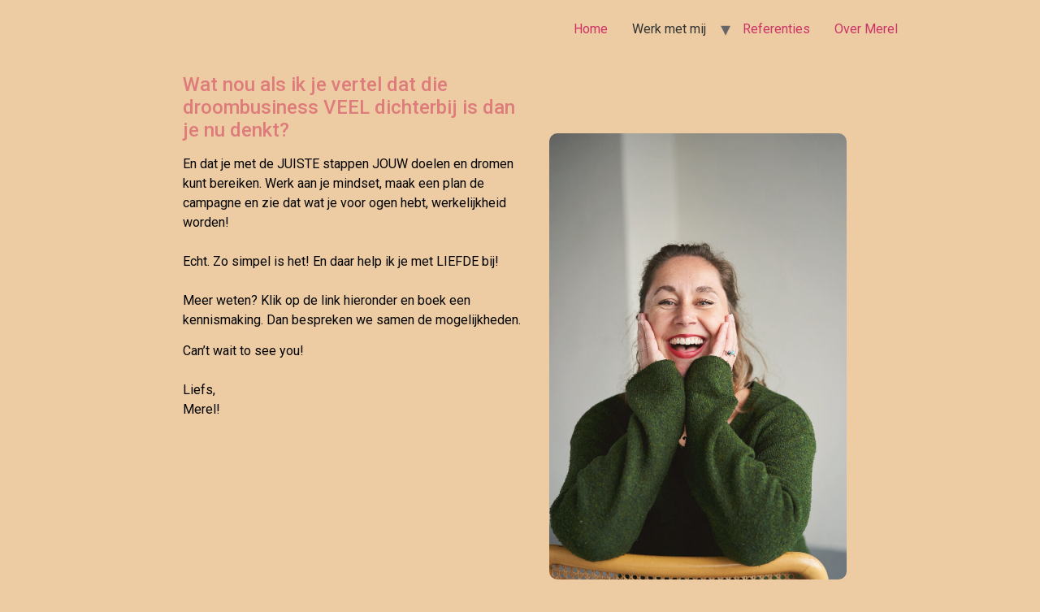

--- FILE ---
content_type: text/html; charset=UTF-8
request_url: https://pma-merel.nl/
body_size: 8445
content:
<!doctype html>
<html dir="ltr" lang="nl-NL">
<head>
	<meta charset="UTF-8">
		<meta name="viewport" content="width=device-width, initial-scale=1">
	<link rel="profile" href="http://gmpg.org/xfn/11">
	<title>Ik help jou je droom te bereiken zodat je weer energie krijgt van dat wat je doet, plezier hebt en voldoening ervaart.</title>

		<!-- All in One SEO 4.9.3 - aioseo.com -->
	<meta name="description" content="| Remmende overtuigingen &amp; patronen | RustWat nou als ik je vertel dat die droombusiness VEEL dichterbij is dan je nu denkt? En dat je met de JUISTE stappen JOUW doelen en dromen kunt bereiken. Werk aan je mindset, maak een plan de campagne en zie dat wat je voor ogen hebt, werkelijkheid worden! Echt. Zo simpel is het! En daar Dromen | Voldoening | Energie | Plezier | weet" />
	<meta name="robots" content="max-image-preview:large" />
	<link rel="canonical" href="https://pma-merel.nl/" />
	<meta name="generator" content="All in One SEO (AIOSEO) 4.9.3" />
		<script type="application/ld+json" class="aioseo-schema">
			{"@context":"https:\/\/schema.org","@graph":[{"@type":"BreadcrumbList","@id":"https:\/\/pma-merel.nl\/#breadcrumblist","itemListElement":[{"@type":"ListItem","@id":"https:\/\/pma-merel.nl#listItem","position":1,"name":"Home"}]},{"@type":"Organization","@id":"https:\/\/pma-merel.nl\/#organization","name":"Merel Glansbeek","url":"https:\/\/pma-merel.nl\/","logo":{"@type":"ImageObject","url":"https:\/\/pma-merel.nl\/wp-content\/uploads\/2021\/03\/MG_Logo_DEF.png","@id":"https:\/\/pma-merel.nl\/#organizationLogo","width":1182,"height":1115},"image":{"@id":"https:\/\/pma-merel.nl\/#organizationLogo"},"sameAs":["https:\/\/www.facebook.com\/Merel-PMA-Coaching-101965852400700","https:\/\/www.instagram.com\/merelglansbeek\/"]},{"@type":"WebPage","@id":"https:\/\/pma-merel.nl\/#webpage","url":"https:\/\/pma-merel.nl\/","name":"Ik help jou je droom te bereiken zodat je weer energie krijgt van dat wat je doet, plezier hebt en voldoening ervaart.","description":"| Remmende overtuigingen & patronen | RustWat nou als ik je vertel dat die droombusiness VEEL dichterbij is dan je nu denkt? En dat je met de JUISTE stappen JOUW doelen en dromen kunt bereiken. Werk aan je mindset, maak een plan de campagne en zie dat wat je voor ogen hebt, werkelijkheid worden! Echt. Zo simpel is het! En daar Dromen | Voldoening | Energie | Plezier | weet","inLanguage":"nl-NL","isPartOf":{"@id":"https:\/\/pma-merel.nl\/#website"},"breadcrumb":{"@id":"https:\/\/pma-merel.nl\/#breadcrumblist"},"datePublished":"2021-10-23T20:22:59+00:00","dateModified":"2025-11-16T20:54:35+00:00"},{"@type":"WebSite","@id":"https:\/\/pma-merel.nl\/#website","url":"https:\/\/pma-merel.nl\/","inLanguage":"nl-NL","publisher":{"@id":"https:\/\/pma-merel.nl\/#organization"}}]}
		</script>
		<!-- All in One SEO -->

<link rel="alternate" type="application/rss+xml" title=" &raquo; feed" href="https://pma-merel.nl/feed/" />
<link rel="alternate" type="application/rss+xml" title=" &raquo; reactiesfeed" href="https://pma-merel.nl/comments/feed/" />
<script type="text/javascript">
/* <![CDATA[ */
window._wpemojiSettings = {"baseUrl":"https:\/\/s.w.org\/images\/core\/emoji\/14.0.0\/72x72\/","ext":".png","svgUrl":"https:\/\/s.w.org\/images\/core\/emoji\/14.0.0\/svg\/","svgExt":".svg","source":{"concatemoji":"https:\/\/pma-merel.nl\/wp-includes\/js\/wp-emoji-release.min.js?ver=6.4.7"}};
/*! This file is auto-generated */
!function(i,n){var o,s,e;function c(e){try{var t={supportTests:e,timestamp:(new Date).valueOf()};sessionStorage.setItem(o,JSON.stringify(t))}catch(e){}}function p(e,t,n){e.clearRect(0,0,e.canvas.width,e.canvas.height),e.fillText(t,0,0);var t=new Uint32Array(e.getImageData(0,0,e.canvas.width,e.canvas.height).data),r=(e.clearRect(0,0,e.canvas.width,e.canvas.height),e.fillText(n,0,0),new Uint32Array(e.getImageData(0,0,e.canvas.width,e.canvas.height).data));return t.every(function(e,t){return e===r[t]})}function u(e,t,n){switch(t){case"flag":return n(e,"\ud83c\udff3\ufe0f\u200d\u26a7\ufe0f","\ud83c\udff3\ufe0f\u200b\u26a7\ufe0f")?!1:!n(e,"\ud83c\uddfa\ud83c\uddf3","\ud83c\uddfa\u200b\ud83c\uddf3")&&!n(e,"\ud83c\udff4\udb40\udc67\udb40\udc62\udb40\udc65\udb40\udc6e\udb40\udc67\udb40\udc7f","\ud83c\udff4\u200b\udb40\udc67\u200b\udb40\udc62\u200b\udb40\udc65\u200b\udb40\udc6e\u200b\udb40\udc67\u200b\udb40\udc7f");case"emoji":return!n(e,"\ud83e\udef1\ud83c\udffb\u200d\ud83e\udef2\ud83c\udfff","\ud83e\udef1\ud83c\udffb\u200b\ud83e\udef2\ud83c\udfff")}return!1}function f(e,t,n){var r="undefined"!=typeof WorkerGlobalScope&&self instanceof WorkerGlobalScope?new OffscreenCanvas(300,150):i.createElement("canvas"),a=r.getContext("2d",{willReadFrequently:!0}),o=(a.textBaseline="top",a.font="600 32px Arial",{});return e.forEach(function(e){o[e]=t(a,e,n)}),o}function t(e){var t=i.createElement("script");t.src=e,t.defer=!0,i.head.appendChild(t)}"undefined"!=typeof Promise&&(o="wpEmojiSettingsSupports",s=["flag","emoji"],n.supports={everything:!0,everythingExceptFlag:!0},e=new Promise(function(e){i.addEventListener("DOMContentLoaded",e,{once:!0})}),new Promise(function(t){var n=function(){try{var e=JSON.parse(sessionStorage.getItem(o));if("object"==typeof e&&"number"==typeof e.timestamp&&(new Date).valueOf()<e.timestamp+604800&&"object"==typeof e.supportTests)return e.supportTests}catch(e){}return null}();if(!n){if("undefined"!=typeof Worker&&"undefined"!=typeof OffscreenCanvas&&"undefined"!=typeof URL&&URL.createObjectURL&&"undefined"!=typeof Blob)try{var e="postMessage("+f.toString()+"("+[JSON.stringify(s),u.toString(),p.toString()].join(",")+"));",r=new Blob([e],{type:"text/javascript"}),a=new Worker(URL.createObjectURL(r),{name:"wpTestEmojiSupports"});return void(a.onmessage=function(e){c(n=e.data),a.terminate(),t(n)})}catch(e){}c(n=f(s,u,p))}t(n)}).then(function(e){for(var t in e)n.supports[t]=e[t],n.supports.everything=n.supports.everything&&n.supports[t],"flag"!==t&&(n.supports.everythingExceptFlag=n.supports.everythingExceptFlag&&n.supports[t]);n.supports.everythingExceptFlag=n.supports.everythingExceptFlag&&!n.supports.flag,n.DOMReady=!1,n.readyCallback=function(){n.DOMReady=!0}}).then(function(){return e}).then(function(){var e;n.supports.everything||(n.readyCallback(),(e=n.source||{}).concatemoji?t(e.concatemoji):e.wpemoji&&e.twemoji&&(t(e.twemoji),t(e.wpemoji)))}))}((window,document),window._wpemojiSettings);
/* ]]> */
</script>
<style id='wp-emoji-styles-inline-css' type='text/css'>

	img.wp-smiley, img.emoji {
		display: inline !important;
		border: none !important;
		box-shadow: none !important;
		height: 1em !important;
		width: 1em !important;
		margin: 0 0.07em !important;
		vertical-align: -0.1em !important;
		background: none !important;
		padding: 0 !important;
	}
</style>
<link rel='stylesheet' id='aioseo/css/src/vue/standalone/blocks/table-of-contents/global.scss-css' href='https://pma-merel.nl/wp-content/plugins/all-in-one-seo-pack/dist/Lite/assets/css/table-of-contents/global.e90f6d47.css?ver=4.9.3' type='text/css' media='all' />
<style id='classic-theme-styles-inline-css' type='text/css'>
/*! This file is auto-generated */
.wp-block-button__link{color:#fff;background-color:#32373c;border-radius:9999px;box-shadow:none;text-decoration:none;padding:calc(.667em + 2px) calc(1.333em + 2px);font-size:1.125em}.wp-block-file__button{background:#32373c;color:#fff;text-decoration:none}
</style>
<style id='global-styles-inline-css' type='text/css'>
body{--wp--preset--color--black: #000000;--wp--preset--color--cyan-bluish-gray: #abb8c3;--wp--preset--color--white: #ffffff;--wp--preset--color--pale-pink: #f78da7;--wp--preset--color--vivid-red: #cf2e2e;--wp--preset--color--luminous-vivid-orange: #ff6900;--wp--preset--color--luminous-vivid-amber: #fcb900;--wp--preset--color--light-green-cyan: #7bdcb5;--wp--preset--color--vivid-green-cyan: #00d084;--wp--preset--color--pale-cyan-blue: #8ed1fc;--wp--preset--color--vivid-cyan-blue: #0693e3;--wp--preset--color--vivid-purple: #9b51e0;--wp--preset--gradient--vivid-cyan-blue-to-vivid-purple: linear-gradient(135deg,rgba(6,147,227,1) 0%,rgb(155,81,224) 100%);--wp--preset--gradient--light-green-cyan-to-vivid-green-cyan: linear-gradient(135deg,rgb(122,220,180) 0%,rgb(0,208,130) 100%);--wp--preset--gradient--luminous-vivid-amber-to-luminous-vivid-orange: linear-gradient(135deg,rgba(252,185,0,1) 0%,rgba(255,105,0,1) 100%);--wp--preset--gradient--luminous-vivid-orange-to-vivid-red: linear-gradient(135deg,rgba(255,105,0,1) 0%,rgb(207,46,46) 100%);--wp--preset--gradient--very-light-gray-to-cyan-bluish-gray: linear-gradient(135deg,rgb(238,238,238) 0%,rgb(169,184,195) 100%);--wp--preset--gradient--cool-to-warm-spectrum: linear-gradient(135deg,rgb(74,234,220) 0%,rgb(151,120,209) 20%,rgb(207,42,186) 40%,rgb(238,44,130) 60%,rgb(251,105,98) 80%,rgb(254,248,76) 100%);--wp--preset--gradient--blush-light-purple: linear-gradient(135deg,rgb(255,206,236) 0%,rgb(152,150,240) 100%);--wp--preset--gradient--blush-bordeaux: linear-gradient(135deg,rgb(254,205,165) 0%,rgb(254,45,45) 50%,rgb(107,0,62) 100%);--wp--preset--gradient--luminous-dusk: linear-gradient(135deg,rgb(255,203,112) 0%,rgb(199,81,192) 50%,rgb(65,88,208) 100%);--wp--preset--gradient--pale-ocean: linear-gradient(135deg,rgb(255,245,203) 0%,rgb(182,227,212) 50%,rgb(51,167,181) 100%);--wp--preset--gradient--electric-grass: linear-gradient(135deg,rgb(202,248,128) 0%,rgb(113,206,126) 100%);--wp--preset--gradient--midnight: linear-gradient(135deg,rgb(2,3,129) 0%,rgb(40,116,252) 100%);--wp--preset--font-size--small: 13px;--wp--preset--font-size--medium: 20px;--wp--preset--font-size--large: 36px;--wp--preset--font-size--x-large: 42px;--wp--preset--spacing--20: 0.44rem;--wp--preset--spacing--30: 0.67rem;--wp--preset--spacing--40: 1rem;--wp--preset--spacing--50: 1.5rem;--wp--preset--spacing--60: 2.25rem;--wp--preset--spacing--70: 3.38rem;--wp--preset--spacing--80: 5.06rem;--wp--preset--shadow--natural: 6px 6px 9px rgba(0, 0, 0, 0.2);--wp--preset--shadow--deep: 12px 12px 50px rgba(0, 0, 0, 0.4);--wp--preset--shadow--sharp: 6px 6px 0px rgba(0, 0, 0, 0.2);--wp--preset--shadow--outlined: 6px 6px 0px -3px rgba(255, 255, 255, 1), 6px 6px rgba(0, 0, 0, 1);--wp--preset--shadow--crisp: 6px 6px 0px rgba(0, 0, 0, 1);}:where(.is-layout-flex){gap: 0.5em;}:where(.is-layout-grid){gap: 0.5em;}body .is-layout-flow > .alignleft{float: left;margin-inline-start: 0;margin-inline-end: 2em;}body .is-layout-flow > .alignright{float: right;margin-inline-start: 2em;margin-inline-end: 0;}body .is-layout-flow > .aligncenter{margin-left: auto !important;margin-right: auto !important;}body .is-layout-constrained > .alignleft{float: left;margin-inline-start: 0;margin-inline-end: 2em;}body .is-layout-constrained > .alignright{float: right;margin-inline-start: 2em;margin-inline-end: 0;}body .is-layout-constrained > .aligncenter{margin-left: auto !important;margin-right: auto !important;}body .is-layout-constrained > :where(:not(.alignleft):not(.alignright):not(.alignfull)){max-width: var(--wp--style--global--content-size);margin-left: auto !important;margin-right: auto !important;}body .is-layout-constrained > .alignwide{max-width: var(--wp--style--global--wide-size);}body .is-layout-flex{display: flex;}body .is-layout-flex{flex-wrap: wrap;align-items: center;}body .is-layout-flex > *{margin: 0;}body .is-layout-grid{display: grid;}body .is-layout-grid > *{margin: 0;}:where(.wp-block-columns.is-layout-flex){gap: 2em;}:where(.wp-block-columns.is-layout-grid){gap: 2em;}:where(.wp-block-post-template.is-layout-flex){gap: 1.25em;}:where(.wp-block-post-template.is-layout-grid){gap: 1.25em;}.has-black-color{color: var(--wp--preset--color--black) !important;}.has-cyan-bluish-gray-color{color: var(--wp--preset--color--cyan-bluish-gray) !important;}.has-white-color{color: var(--wp--preset--color--white) !important;}.has-pale-pink-color{color: var(--wp--preset--color--pale-pink) !important;}.has-vivid-red-color{color: var(--wp--preset--color--vivid-red) !important;}.has-luminous-vivid-orange-color{color: var(--wp--preset--color--luminous-vivid-orange) !important;}.has-luminous-vivid-amber-color{color: var(--wp--preset--color--luminous-vivid-amber) !important;}.has-light-green-cyan-color{color: var(--wp--preset--color--light-green-cyan) !important;}.has-vivid-green-cyan-color{color: var(--wp--preset--color--vivid-green-cyan) !important;}.has-pale-cyan-blue-color{color: var(--wp--preset--color--pale-cyan-blue) !important;}.has-vivid-cyan-blue-color{color: var(--wp--preset--color--vivid-cyan-blue) !important;}.has-vivid-purple-color{color: var(--wp--preset--color--vivid-purple) !important;}.has-black-background-color{background-color: var(--wp--preset--color--black) !important;}.has-cyan-bluish-gray-background-color{background-color: var(--wp--preset--color--cyan-bluish-gray) !important;}.has-white-background-color{background-color: var(--wp--preset--color--white) !important;}.has-pale-pink-background-color{background-color: var(--wp--preset--color--pale-pink) !important;}.has-vivid-red-background-color{background-color: var(--wp--preset--color--vivid-red) !important;}.has-luminous-vivid-orange-background-color{background-color: var(--wp--preset--color--luminous-vivid-orange) !important;}.has-luminous-vivid-amber-background-color{background-color: var(--wp--preset--color--luminous-vivid-amber) !important;}.has-light-green-cyan-background-color{background-color: var(--wp--preset--color--light-green-cyan) !important;}.has-vivid-green-cyan-background-color{background-color: var(--wp--preset--color--vivid-green-cyan) !important;}.has-pale-cyan-blue-background-color{background-color: var(--wp--preset--color--pale-cyan-blue) !important;}.has-vivid-cyan-blue-background-color{background-color: var(--wp--preset--color--vivid-cyan-blue) !important;}.has-vivid-purple-background-color{background-color: var(--wp--preset--color--vivid-purple) !important;}.has-black-border-color{border-color: var(--wp--preset--color--black) !important;}.has-cyan-bluish-gray-border-color{border-color: var(--wp--preset--color--cyan-bluish-gray) !important;}.has-white-border-color{border-color: var(--wp--preset--color--white) !important;}.has-pale-pink-border-color{border-color: var(--wp--preset--color--pale-pink) !important;}.has-vivid-red-border-color{border-color: var(--wp--preset--color--vivid-red) !important;}.has-luminous-vivid-orange-border-color{border-color: var(--wp--preset--color--luminous-vivid-orange) !important;}.has-luminous-vivid-amber-border-color{border-color: var(--wp--preset--color--luminous-vivid-amber) !important;}.has-light-green-cyan-border-color{border-color: var(--wp--preset--color--light-green-cyan) !important;}.has-vivid-green-cyan-border-color{border-color: var(--wp--preset--color--vivid-green-cyan) !important;}.has-pale-cyan-blue-border-color{border-color: var(--wp--preset--color--pale-cyan-blue) !important;}.has-vivid-cyan-blue-border-color{border-color: var(--wp--preset--color--vivid-cyan-blue) !important;}.has-vivid-purple-border-color{border-color: var(--wp--preset--color--vivid-purple) !important;}.has-vivid-cyan-blue-to-vivid-purple-gradient-background{background: var(--wp--preset--gradient--vivid-cyan-blue-to-vivid-purple) !important;}.has-light-green-cyan-to-vivid-green-cyan-gradient-background{background: var(--wp--preset--gradient--light-green-cyan-to-vivid-green-cyan) !important;}.has-luminous-vivid-amber-to-luminous-vivid-orange-gradient-background{background: var(--wp--preset--gradient--luminous-vivid-amber-to-luminous-vivid-orange) !important;}.has-luminous-vivid-orange-to-vivid-red-gradient-background{background: var(--wp--preset--gradient--luminous-vivid-orange-to-vivid-red) !important;}.has-very-light-gray-to-cyan-bluish-gray-gradient-background{background: var(--wp--preset--gradient--very-light-gray-to-cyan-bluish-gray) !important;}.has-cool-to-warm-spectrum-gradient-background{background: var(--wp--preset--gradient--cool-to-warm-spectrum) !important;}.has-blush-light-purple-gradient-background{background: var(--wp--preset--gradient--blush-light-purple) !important;}.has-blush-bordeaux-gradient-background{background: var(--wp--preset--gradient--blush-bordeaux) !important;}.has-luminous-dusk-gradient-background{background: var(--wp--preset--gradient--luminous-dusk) !important;}.has-pale-ocean-gradient-background{background: var(--wp--preset--gradient--pale-ocean) !important;}.has-electric-grass-gradient-background{background: var(--wp--preset--gradient--electric-grass) !important;}.has-midnight-gradient-background{background: var(--wp--preset--gradient--midnight) !important;}.has-small-font-size{font-size: var(--wp--preset--font-size--small) !important;}.has-medium-font-size{font-size: var(--wp--preset--font-size--medium) !important;}.has-large-font-size{font-size: var(--wp--preset--font-size--large) !important;}.has-x-large-font-size{font-size: var(--wp--preset--font-size--x-large) !important;}
.wp-block-navigation a:where(:not(.wp-element-button)){color: inherit;}
:where(.wp-block-post-template.is-layout-flex){gap: 1.25em;}:where(.wp-block-post-template.is-layout-grid){gap: 1.25em;}
:where(.wp-block-columns.is-layout-flex){gap: 2em;}:where(.wp-block-columns.is-layout-grid){gap: 2em;}
.wp-block-pullquote{font-size: 1.5em;line-height: 1.6;}
</style>
<link rel='stylesheet' id='hello-elementor-css' href='https://pma-merel.nl/wp-content/themes/hello-elementor/style.min.css?ver=2.4.1' type='text/css' media='all' />
<link rel='stylesheet' id='hello-elementor-theme-style-css' href='https://pma-merel.nl/wp-content/themes/hello-elementor/theme.min.css?ver=2.4.1' type='text/css' media='all' />
<link rel='stylesheet' id='elementor-icons-css' href='https://pma-merel.nl/wp-content/plugins/elementor/assets/lib/eicons/css/elementor-icons.min.css?ver=5.29.0' type='text/css' media='all' />
<link rel='stylesheet' id='elementor-frontend-css' href='https://pma-merel.nl/wp-content/plugins/elementor/assets/css/frontend.min.css?ver=3.21.3' type='text/css' media='all' />
<link rel='stylesheet' id='swiper-css' href='https://pma-merel.nl/wp-content/plugins/elementor/assets/lib/swiper/v8/css/swiper.min.css?ver=8.4.5' type='text/css' media='all' />
<link rel='stylesheet' id='elementor-post-502-css' href='https://pma-merel.nl/wp-content/uploads/elementor/css/post-502.css?ver=1714396420' type='text/css' media='all' />
<link rel='stylesheet' id='elementor-global-css' href='https://pma-merel.nl/wp-content/uploads/elementor/css/global.css?ver=1714396420' type='text/css' media='all' />
<link rel='stylesheet' id='elementor-post-509-css' href='https://pma-merel.nl/wp-content/uploads/elementor/css/post-509.css?ver=1763326600' type='text/css' media='all' />
<link rel='stylesheet' id='google-fonts-1-css' href='https://fonts.googleapis.com/css?family=Roboto%3A100%2C100italic%2C200%2C200italic%2C300%2C300italic%2C400%2C400italic%2C500%2C500italic%2C600%2C600italic%2C700%2C700italic%2C800%2C800italic%2C900%2C900italic%7CRoboto+Slab%3A100%2C100italic%2C200%2C200italic%2C300%2C300italic%2C400%2C400italic%2C500%2C500italic%2C600%2C600italic%2C700%2C700italic%2C800%2C800italic%2C900%2C900italic&#038;display=auto&#038;ver=6.4.7' type='text/css' media='all' />
<link rel='stylesheet' id='elementor-icons-shared-0-css' href='https://pma-merel.nl/wp-content/plugins/elementor/assets/lib/font-awesome/css/fontawesome.min.css?ver=5.15.3' type='text/css' media='all' />
<link rel='stylesheet' id='elementor-icons-fa-regular-css' href='https://pma-merel.nl/wp-content/plugins/elementor/assets/lib/font-awesome/css/regular.min.css?ver=5.15.3' type='text/css' media='all' />
<link rel="preconnect" href="https://fonts.gstatic.com/" crossorigin><link rel="https://api.w.org/" href="https://pma-merel.nl/wp-json/" /><link rel="alternate" type="application/json" href="https://pma-merel.nl/wp-json/wp/v2/pages/509" /><link rel="EditURI" type="application/rsd+xml" title="RSD" href="https://pma-merel.nl/xmlrpc.php?rsd" />
<meta name="generator" content="WordPress 6.4.7" />
<link rel='shortlink' href='https://pma-merel.nl/' />
<link rel="alternate" type="application/json+oembed" href="https://pma-merel.nl/wp-json/oembed/1.0/embed?url=https%3A%2F%2Fpma-merel.nl%2F" />
<link rel="alternate" type="text/xml+oembed" href="https://pma-merel.nl/wp-json/oembed/1.0/embed?url=https%3A%2F%2Fpma-merel.nl%2F&#038;format=xml" />
<meta name="generator" content="Elementor 3.21.3; features: e_optimized_assets_loading, additional_custom_breakpoints; settings: css_print_method-external, google_font-enabled, font_display-auto">
<link rel="icon" href="https://pma-merel.nl/wp-content/uploads/2021/03/MG_Logo_DEF-100x100.png" sizes="32x32" />
<link rel="icon" href="https://pma-merel.nl/wp-content/uploads/2021/03/MG_Logo_DEF-300x300.png" sizes="192x192" />
<link rel="apple-touch-icon" href="https://pma-merel.nl/wp-content/uploads/2021/03/MG_Logo_DEF-300x300.png" />
<meta name="msapplication-TileImage" content="https://pma-merel.nl/wp-content/uploads/2021/03/MG_Logo_DEF-300x300.png" />
</head>
<body class="home page-template-default page page-id-509 elementor-default elementor-kit-502 elementor-page elementor-page-509">

<header id="site-header" class="site-header" role="banner">

	<div class="site-branding">
			</div>

			<nav class="site-navigation" role="navigation">
			<div class="menu-merel-glansbeek-container"><ul id="menu-merel-glansbeek" class="menu"><li id="menu-item-583" class="menu-item menu-item-type-custom menu-item-object-custom menu-item-583"><a href="https://pma-merel.nl/home/">Home</a></li>
<li id="menu-item-586" class="menu-item menu-item-type-custom menu-item-object-custom menu-item-has-children menu-item-586"><a>Werk met mij</a>
<ul class="sub-menu">
	<li id="menu-item-3685" class="menu-item menu-item-type-post_type menu-item-object-page menu-item-3685"><a href="https://pma-merel.nl/coaching/">3 maanden 1:1</a></li>
</ul>
</li>
<li id="menu-item-3160" class="menu-item menu-item-type-post_type menu-item-object-page menu-item-3160"><a href="https://pma-merel.nl/referenties/">Referenties</a></li>
<li id="menu-item-584" class="menu-item menu-item-type-custom menu-item-object-custom menu-item-584"><a href="https://pma-merel.nl/over-mij/">Over Merel</a></li>
</ul></div>		</nav>
	</header>

<main class="site-main post-509 page type-page status-publish hentry" role="main">
		<div class="page-content">
				<div data-elementor-type="wp-page" data-elementor-id="509" class="elementor elementor-509">
						<section class="elementor-section elementor-top-section elementor-element elementor-element-799fae1 elementor-section-boxed elementor-section-height-default elementor-section-height-default" data-id="799fae1" data-element_type="section">
						<div class="elementor-container elementor-column-gap-default">
					<div class="elementor-column elementor-col-50 elementor-top-column elementor-element elementor-element-1e7f620" data-id="1e7f620" data-element_type="column">
			<div class="elementor-widget-wrap elementor-element-populated">
						<div class="elementor-element elementor-element-7979aa1 elementor-widget__width-initial elementor-widget elementor-widget-text-editor" data-id="7979aa1" data-element_type="widget" data-widget_type="text-editor.default">
				<div class="elementor-widget-container">
							<h4><span style="color: #de7c7c;"><span style="caret-color: #de7c7c;">Wat nou als ik je vertel dat die droombusiness VEEL dichterbij is dan je nu denkt?</span></span></h4><div>En dat je met de JUISTE stappen JOUW doelen en dromen kunt bereiken. Werk aan je mindset, maak een plan de campagne en zie dat wat je voor ogen hebt, werkelijkheid worden! </div><p><br />Echt. Zo simpel is het! En daar help ik je met LIEFDE bij!<br /><br />Meer weten? Klik op de link hieronder en boek een kennismaking. Dan bespreken we samen de mogelijkheden.</p><p>Can&#8217;t wait to see you!<br /><br />Liefs,<br />Merel!</p>						</div>
				</div>
				<div class="elementor-element elementor-element-2646ba0 elementor-widget elementor-widget-spacer" data-id="2646ba0" data-element_type="widget" data-widget_type="spacer.default">
				<div class="elementor-widget-container">
					<div class="elementor-spacer">
			<div class="elementor-spacer-inner"></div>
		</div>
				</div>
				</div>
					</div>
		</div>
				<div class="elementor-column elementor-col-50 elementor-top-column elementor-element elementor-element-b98c171" data-id="b98c171" data-element_type="column">
			<div class="elementor-widget-wrap elementor-element-populated">
						<div class="elementor-element elementor-element-051dfdc elementor-widget elementor-widget-spacer" data-id="051dfdc" data-element_type="widget" data-widget_type="spacer.default">
				<div class="elementor-widget-container">
					<div class="elementor-spacer">
			<div class="elementor-spacer-inner"></div>
		</div>
				</div>
				</div>
				<div class="elementor-element elementor-element-a30ae34 elementor-widget elementor-widget-image" data-id="a30ae34" data-element_type="widget" data-widget_type="image.default">
				<div class="elementor-widget-container">
													<img fetchpriority="high" decoding="async" width="683" height="1024" src="https://pma-merel.nl/wp-content/uploads/2023/11/Merel_byLindaHastrich-5-683x1024.jpg" class="attachment-large size-large wp-image-2440" alt="" srcset="https://pma-merel.nl/wp-content/uploads/2023/11/Merel_byLindaHastrich-5-683x1024.jpg 683w, https://pma-merel.nl/wp-content/uploads/2023/11/Merel_byLindaHastrich-5-600x900.jpg 600w, https://pma-merel.nl/wp-content/uploads/2023/11/Merel_byLindaHastrich-5-200x300.jpg 200w, https://pma-merel.nl/wp-content/uploads/2023/11/Merel_byLindaHastrich-5-768x1152.jpg 768w, https://pma-merel.nl/wp-content/uploads/2023/11/Merel_byLindaHastrich-5-1024x1536.jpg 1024w, https://pma-merel.nl/wp-content/uploads/2023/11/Merel_byLindaHastrich-5.jpg 1200w" sizes="(max-width: 683px) 100vw, 683px" />													</div>
				</div>
					</div>
		</div>
					</div>
		</section>
				<section class="elementor-section elementor-top-section elementor-element elementor-element-34d1acf elementor-section-boxed elementor-section-height-default elementor-section-height-default" data-id="34d1acf" data-element_type="section" data-settings="{&quot;background_background&quot;:&quot;gradient&quot;}">
						<div class="elementor-container elementor-column-gap-default">
					<div class="elementor-column elementor-col-100 elementor-top-column elementor-element elementor-element-6a2fde9" data-id="6a2fde9" data-element_type="column">
			<div class="elementor-widget-wrap elementor-element-populated">
						<div class="elementor-element elementor-element-8e58d26 elementor-widget elementor-widget-spacer" data-id="8e58d26" data-element_type="widget" data-widget_type="spacer.default">
				<div class="elementor-widget-container">
					<div class="elementor-spacer">
			<div class="elementor-spacer-inner"></div>
		</div>
				</div>
				</div>
				<div class="elementor-element elementor-element-0f43537 elementor-align-center elementor-widget elementor-widget-button" data-id="0f43537" data-element_type="widget" data-widget_type="button.default">
				<div class="elementor-widget-container">
					<div class="elementor-button-wrapper">
			<a class="elementor-button elementor-button-link elementor-size-sm" href="mailto:info@pma-merel.nl" target="_blank">
						<span class="elementor-button-content-wrapper">
						<span class="elementor-button-icon elementor-align-icon-left">
				<i aria-hidden="true" class="far fa-check-circle"></i>			</span>
									<span class="elementor-button-text">Ik wil meer weten!</span>
					</span>
					</a>
		</div>
				</div>
				</div>
				<section class="elementor-section elementor-inner-section elementor-element elementor-element-043aa90 elementor-section-boxed elementor-section-height-default elementor-section-height-default" data-id="043aa90" data-element_type="section">
						<div class="elementor-container elementor-column-gap-default">
					<div class="elementor-column elementor-col-50 elementor-inner-column elementor-element elementor-element-8649871" data-id="8649871" data-element_type="column">
			<div class="elementor-widget-wrap elementor-element-populated">
						<div class="elementor-element elementor-element-dba34ec elementor-widget elementor-widget-image" data-id="dba34ec" data-element_type="widget" data-widget_type="image.default">
				<div class="elementor-widget-container">
													<img decoding="async" width="800" height="910" src="https://pma-merel.nl/wp-content/uploads/2025/09/IMG_1562-1-900x1024.jpg" class="attachment-large size-large wp-image-3909" alt="" srcset="https://pma-merel.nl/wp-content/uploads/2025/09/IMG_1562-1-900x1024.jpg 900w, https://pma-merel.nl/wp-content/uploads/2025/09/IMG_1562-1-264x300.jpg 264w, https://pma-merel.nl/wp-content/uploads/2025/09/IMG_1562-1-768x874.jpg 768w, https://pma-merel.nl/wp-content/uploads/2025/09/IMG_1562-1.jpg 1178w" sizes="(max-width: 800px) 100vw, 800px" />													</div>
				</div>
					</div>
		</div>
				<div class="elementor-column elementor-col-50 elementor-inner-column elementor-element elementor-element-f9c04dc" data-id="f9c04dc" data-element_type="column">
			<div class="elementor-widget-wrap elementor-element-populated">
						<div class="elementor-element elementor-element-1c67986 elementor-widget elementor-widget-image" data-id="1c67986" data-element_type="widget" data-widget_type="image.default">
				<div class="elementor-widget-container">
													<img decoding="async" width="800" height="904" src="https://pma-merel.nl/wp-content/uploads/2025/09/IMG_1617-2-906x1024.jpg" class="attachment-large size-large wp-image-3908" alt="" srcset="https://pma-merel.nl/wp-content/uploads/2025/09/IMG_1617-2-906x1024.jpg 906w, https://pma-merel.nl/wp-content/uploads/2025/09/IMG_1617-2-265x300.jpg 265w, https://pma-merel.nl/wp-content/uploads/2025/09/IMG_1617-2-768x868.jpg 768w, https://pma-merel.nl/wp-content/uploads/2025/09/IMG_1617-2.jpg 1179w" sizes="(max-width: 800px) 100vw, 800px" />													</div>
				</div>
					</div>
		</div>
					</div>
		</section>
				<div class="elementor-element elementor-element-45a75ee elementor-widget elementor-widget-spacer" data-id="45a75ee" data-element_type="widget" data-widget_type="spacer.default">
				<div class="elementor-widget-container">
					<div class="elementor-spacer">
			<div class="elementor-spacer-inner"></div>
		</div>
				</div>
				</div>
				<div class="elementor-element elementor-element-f02c990 elementor-align-center elementor-widget elementor-widget-button" data-id="f02c990" data-element_type="widget" data-widget_type="button.default">
				<div class="elementor-widget-container">
					<div class="elementor-button-wrapper">
			<a class="elementor-button elementor-button-link elementor-size-sm" href="mailto:info@pma-merel.nl">
						<span class="elementor-button-content-wrapper">
						<span class="elementor-button-icon elementor-align-icon-left">
				<i aria-hidden="true" class="far fa-check-circle"></i>			</span>
									<span class="elementor-button-text">Vertel me meer!</span>
					</span>
					</a>
		</div>
				</div>
				</div>
				<div class="elementor-element elementor-element-a4ef3a7 elementor-widget elementor-widget-spacer" data-id="a4ef3a7" data-element_type="widget" data-widget_type="spacer.default">
				<div class="elementor-widget-container">
					<div class="elementor-spacer">
			<div class="elementor-spacer-inner"></div>
		</div>
				</div>
				</div>
				<div class="elementor-element elementor-element-6b4137f elementor-widget elementor-widget-spacer" data-id="6b4137f" data-element_type="widget" data-widget_type="spacer.default">
				<div class="elementor-widget-container">
					<div class="elementor-spacer">
			<div class="elementor-spacer-inner"></div>
		</div>
				</div>
				</div>
					</div>
		</div>
					</div>
		</section>
				<section class="elementor-section elementor-top-section elementor-element elementor-element-df6812b elementor-section-boxed elementor-section-height-default elementor-section-height-default" data-id="df6812b" data-element_type="section">
						<div class="elementor-container elementor-column-gap-default">
					<div class="elementor-column elementor-col-100 elementor-top-column elementor-element elementor-element-d9b108c" data-id="d9b108c" data-element_type="column">
			<div class="elementor-widget-wrap elementor-element-populated">
						<div class="elementor-element elementor-element-762bd7b elementor-widget elementor-widget-text-editor" data-id="762bd7b" data-element_type="widget" data-widget_type="text-editor.default">
				<div class="elementor-widget-container">
							<div class="footer-widget"><div id="custom_html-2" class="widget_text fwidget et_pb_widget widget_custom_html"><div class="textwidget custom-html-widget"><p><a href="http://+316 48 56 88 99" data-wplink-url-error="true">+316 48 56 88 99</a><br /><a href="mailto:info@pma-merel.nl">info@pma-merel.nl</a><br />© 2025 Merel Glansbeek</p></div></div><div id="block-15" class="fwidget et_pb_widget widget_block widget_text"><a href="https://pma-merel.nl/coaching/">Algemene voorwaarden</a><br /><a href="https://www.kvk.nl/bestellen/#/74981528000042890659?origin=search">KvK 74981528</a></div></div><div class="footer-widget"><div id="custom_html-4" class="widget_text fwidget et_pb_widget widget_custom_html"><div class="textwidget custom-html-widget"> </div></div></div>						</div>
				</div>
					</div>
		</div>
					</div>
		</section>
				</div>
				<div class="post-tags">
					</div>
			</div>

	<section id="comments" class="comments-area">

	


</section><!-- .comments-area -->
</main>

	<footer id="site-footer" class="site-footer" role="contentinfo">
	</footer>

<script type="text/javascript" src="https://pma-merel.nl/wp-content/plugins/elementor/assets/js/webpack.runtime.min.js?ver=3.21.3" id="elementor-webpack-runtime-js"></script>
<script type="text/javascript" src="https://pma-merel.nl/wp-includes/js/jquery/jquery.min.js?ver=3.7.1" id="jquery-core-js"></script>
<script type="text/javascript" src="https://pma-merel.nl/wp-includes/js/jquery/jquery-migrate.min.js?ver=3.4.1" id="jquery-migrate-js"></script>
<script type="text/javascript" src="https://pma-merel.nl/wp-content/plugins/elementor/assets/js/frontend-modules.min.js?ver=3.21.3" id="elementor-frontend-modules-js"></script>
<script type="text/javascript" src="https://pma-merel.nl/wp-content/plugins/elementor/assets/lib/waypoints/waypoints.min.js?ver=4.0.2" id="elementor-waypoints-js"></script>
<script type="text/javascript" src="https://pma-merel.nl/wp-includes/js/jquery/ui/core.min.js?ver=1.13.2" id="jquery-ui-core-js"></script>
<script type="text/javascript" id="elementor-frontend-js-before">
/* <![CDATA[ */
var elementorFrontendConfig = {"environmentMode":{"edit":false,"wpPreview":false,"isScriptDebug":false},"i18n":{"shareOnFacebook":"Deel via Facebook","shareOnTwitter":"Deel via Twitter","pinIt":"Pin dit","download":"Downloaden","downloadImage":"Download afbeelding","fullscreen":"Volledig scherm","zoom":"Zoom","share":"Delen","playVideo":"Video afspelen","previous":"Vorige","next":"Volgende","close":"Sluiten","a11yCarouselWrapperAriaLabel":"Carrousel | Horizontaal scrollen: pijl links & rechts","a11yCarouselPrevSlideMessage":"Vorige slide","a11yCarouselNextSlideMessage":"Volgende slide","a11yCarouselFirstSlideMessage":"Ga naar de eerste slide","a11yCarouselLastSlideMessage":"Ga naar de laatste slide","a11yCarouselPaginationBulletMessage":"Ga naar slide"},"is_rtl":false,"breakpoints":{"xs":0,"sm":480,"md":768,"lg":1025,"xl":1440,"xxl":1600},"responsive":{"breakpoints":{"mobile":{"label":"Mobiel portret","value":767,"default_value":767,"direction":"max","is_enabled":true},"mobile_extra":{"label":"Mobiel landschap","value":880,"default_value":880,"direction":"max","is_enabled":false},"tablet":{"label":"Tablet portret","value":1024,"default_value":1024,"direction":"max","is_enabled":true},"tablet_extra":{"label":"Tablet landschap","value":1200,"default_value":1200,"direction":"max","is_enabled":false},"laptop":{"label":"Laptop","value":1366,"default_value":1366,"direction":"max","is_enabled":false},"widescreen":{"label":"Breedbeeld","value":2400,"default_value":2400,"direction":"min","is_enabled":false}}},"version":"3.21.3","is_static":false,"experimentalFeatures":{"e_optimized_assets_loading":true,"additional_custom_breakpoints":true,"e_swiper_latest":true,"container_grid":true,"home_screen":true,"ai-layout":true,"landing-pages":true},"urls":{"assets":"https:\/\/pma-merel.nl\/wp-content\/plugins\/elementor\/assets\/"},"swiperClass":"swiper","settings":{"page":[],"editorPreferences":[]},"kit":{"body_background_background":"classic","active_breakpoints":["viewport_mobile","viewport_tablet"],"global_image_lightbox":"yes","lightbox_enable_counter":"yes","lightbox_enable_fullscreen":"yes","lightbox_enable_zoom":"yes","lightbox_enable_share":"yes","lightbox_title_src":"title","lightbox_description_src":"description"},"post":{"id":509,"title":"Ik%20help%20jou%20je%20droom%20te%20bereiken%20zodat%20je%20weer%20energie%20krijgt%20van%20dat%20wat%20je%20doet%2C%20plezier%20hebt%20en%20voldoening%20ervaart.","excerpt":"","featuredImage":false}};
/* ]]> */
</script>
<script type="text/javascript" src="https://pma-merel.nl/wp-content/plugins/elementor/assets/js/frontend.min.js?ver=3.21.3" id="elementor-frontend-js"></script>

</body>
</html>

<!--
Performance optimized by W3 Total Cache. Learn more: https://www.boldgrid.com/w3-total-cache/?utm_source=w3tc&utm_medium=footer_comment&utm_campaign=free_plugin

Paginacaching met Disk: Enhanced 

Served from: pma-merel.nl @ 2026-01-18 09:25:13 by W3 Total Cache
-->

--- FILE ---
content_type: text/css
request_url: https://pma-merel.nl/wp-content/uploads/elementor/css/post-502.css?ver=1714396420
body_size: 275
content:
.elementor-kit-502{--e-global-color-primary:#E9D4BB;--e-global-color-secondary:#E7C4B5;--e-global-color-text:#030303;--e-global-color-accent:#D1A166;--e-global-color-82b0277:#D67474;--e-global-color-6776432:#FFFFFF;--e-global-typography-primary-font-family:"Roboto";--e-global-typography-primary-font-weight:600;--e-global-typography-secondary-font-family:"Roboto Slab";--e-global-typography-secondary-font-weight:400;--e-global-typography-text-font-family:"Roboto";--e-global-typography-text-font-weight:400;--e-global-typography-accent-font-family:"Roboto";--e-global-typography-accent-font-weight:500;background-color:#FFDFB7;}.elementor-section.elementor-section-boxed > .elementor-container{max-width:850px;}.e-con{--container-max-width:850px;}.elementor-widget:not(:last-child){margin-block-end:20px;}.elementor-element{--widgets-spacing:20px 20px;}{}h1.entry-title{display:var(--page-title-display);}@media(max-width:1024px){.elementor-section.elementor-section-boxed > .elementor-container{max-width:1024px;}.e-con{--container-max-width:1024px;}}@media(max-width:767px){.elementor-section.elementor-section-boxed > .elementor-container{max-width:767px;}.e-con{--container-max-width:767px;}}

--- FILE ---
content_type: text/css
request_url: https://pma-merel.nl/wp-content/uploads/elementor/css/post-509.css?ver=1763326600
body_size: 502
content:
.elementor-509 .elementor-element.elementor-element-7979aa1{color:var( --e-global-color-text );font-family:var( --e-global-typography-text-font-family ), Roboto;font-weight:var( --e-global-typography-text-font-weight );width:var( --container-widget-width, 100% );max-width:100%;--container-widget-width:100%;--container-widget-flex-grow:0;}.elementor-509 .elementor-element.elementor-element-2646ba0{--spacer-size:10px;}.elementor-509 .elementor-element.elementor-element-051dfdc{--spacer-size:50px;}.elementor-509 .elementor-element.elementor-element-a30ae34{text-align:center;z-index:0;}.elementor-509 .elementor-element.elementor-element-a30ae34 img{opacity:0.92;border-radius:10px 10px 10px 10px;}.elementor-509 .elementor-element.elementor-element-a30ae34 > .elementor-widget-container{margin:12px 12px 12px 12px;padding:-3px -3px -3px -3px;}.elementor-509 .elementor-element.elementor-element-34d1acf > .elementor-container{max-width:1600px;}.elementor-509 .elementor-element.elementor-element-34d1acf{transition:background 0.3s, border 0.3s, border-radius 0.3s, box-shadow 0.3s;}.elementor-509 .elementor-element.elementor-element-34d1acf > .elementor-background-overlay{transition:background 0.3s, border-radius 0.3s, opacity 0.3s;}.elementor-509 .elementor-element.elementor-element-8e58d26{--spacer-size:10px;}.elementor-509 .elementor-element.elementor-element-0f43537 .elementor-button .elementor-align-icon-right{margin-left:4px;}.elementor-509 .elementor-element.elementor-element-0f43537 .elementor-button .elementor-align-icon-left{margin-right:4px;}.elementor-509 .elementor-element.elementor-element-0f43537 .elementor-button{background-color:#D67474;}.elementor-509 .elementor-element.elementor-element-45a75ee{--spacer-size:10px;}.elementor-509 .elementor-element.elementor-element-f02c990 .elementor-button .elementor-align-icon-right{margin-left:9px;}.elementor-509 .elementor-element.elementor-element-f02c990 .elementor-button .elementor-align-icon-left{margin-right:9px;}.elementor-509 .elementor-element.elementor-element-f02c990 .elementor-button{background-color:#D67474;}.elementor-509 .elementor-element.elementor-element-a4ef3a7{--spacer-size:10px;}.elementor-509 .elementor-element.elementor-element-6b4137f{--spacer-size:10px;}.elementor-509 .elementor-element.elementor-element-762bd7b{color:var( --e-global-color-text );font-family:var( --e-global-typography-text-font-family ), Roboto;font-weight:var( --e-global-typography-text-font-weight );}:root{--page-title-display:none;}body.elementor-page-509:not(.elementor-motion-effects-element-type-background), body.elementor-page-509 > .elementor-motion-effects-container > .elementor-motion-effects-layer{background-color:#EDCCA3;}@media(min-width:768px){.elementor-509 .elementor-element.elementor-element-1e7f620{width:51.656%;}.elementor-509 .elementor-element.elementor-element-b98c171{width:48.285%;}}